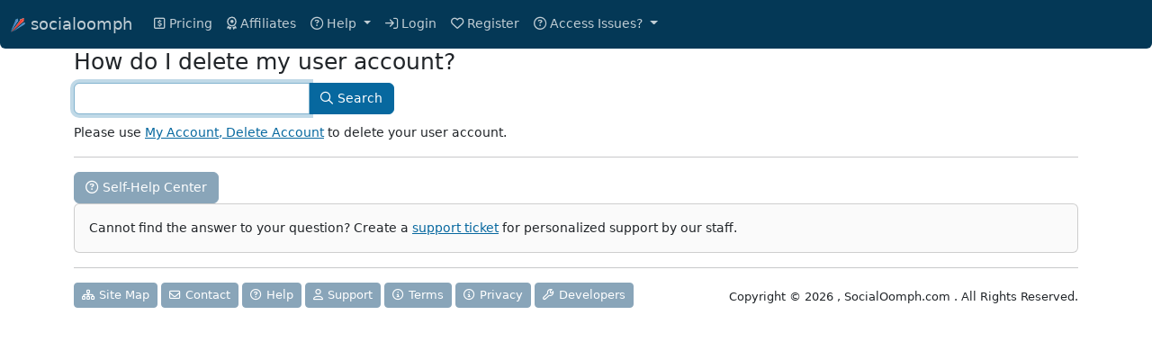

--- FILE ---
content_type: text/html; charset=UTF-8
request_url: https://www.socialoomph.com/help/view/help_user_delete/
body_size: 4585
content:
<!DOCTYPE html><html lang="en">
<head>
        <meta charset="UTF-8"/>

                    <link rel="stylesheet" href="/assets/styles/app-a9bf3e81d0df57931d8644ea4448773d.css">
            <link rel="stylesheet" href="/assets/vendor/fontawesome/css/all.min-2aa9a0354feda20a546dcdbd2a38c9f3.css">
        
                                    
<script type="importmap">
{
    "imports": {
        "app": "/assets/app-4d18c747be863d6ed9a6a832b01d129a.js",
        "/assets/bootstrap.js": "/assets/bootstrap-f9996cdb165b7e0a26200e0ff99464b8.js",
        "bootstrap": "/assets/vendor/bootstrap/bootstrap.index-f0935445d9c6022100863214b519a1f2.js",
        "@symfony/stimulus-bundle": "/assets/@symfony/stimulus-bundle/loader-870999a02e9fc147c034d522826ea70d.js",
        "stimulus-autocomplete": "/assets/vendor/stimulus-autocomplete/stimulus-autocomplete.index-baa89df50a18da91ae4f534d25eccd66.js",
        "@popperjs/core": "/assets/vendor/@popperjs/core/core.index-ceb5b6c0f9e1d3f6c78ef733facfdcda.js",
        "@hotwired/stimulus": "/assets/vendor/@hotwired/stimulus/stimulus.index-b5b1d00e42695b8959b4a1e94e3bc92a.js",
        "/assets/@symfony/stimulus-bundle/controllers.js": "/assets/@symfony/stimulus-bundle/controllers-64a610e5cf50b38bde64180c941e2be0.js",
        "/assets/@symfony/ux-chartjs/controller.js": "/assets/@symfony/ux-chartjs/controller-ca19c6fa17c0c7a61a47fa5cd49a8137.js",
        "/assets/controllers/modal_controller.js": "/assets/controllers/modal_controller-fd35eecd40a4700c5ae0b51344d4c13d.js",
        "/assets/controllers/post-form-tumblr_controller.js": "/assets/controllers/post-form-tumblr_controller-9c0cc9e382188f90252c710172aaa87e.js",
        "/assets/controllers/post-form-posttype-text-image-url-video_controller.js": "/assets/controllers/post-form-posttype-text-image-url-video_controller-bb7bf59103d77c79af78de10489d7f8a.js",
        "/assets/controllers/custom-file-upload_controller.js": "/assets/controllers/custom-file-upload_controller-6b4e6d3ae35c60f79459f6a09c23f8ef.js",
        "/assets/controllers/twitter-post-form-tweet-length_controller.js": "/assets/controllers/twitter-post-form-tweet-length_controller-fc0b8c2c780f8e8cb67e9777462c5eb3.js",
        "/assets/controllers/dynamic-select_controller.js": "/assets/controllers/dynamic-select_controller-863133c26769cadc682f99c354e716e1.js",
        "/assets/controllers/redirect_controller.js": "/assets/controllers/redirect_controller-d47f8077f02b3c45f113346d64036ada.js",
        "/assets/controllers/post-form-posttype-image-url_controller.js": "/assets/controllers/post-form-posttype-image-url_controller-cc959985d4ccb4b440431bd218fd64d1.js",
        "/assets/controllers/modal-form_controller.js": "/assets/controllers/modal-form_controller-f9a6c75ee5796e1ff26e1520aa54b9f2.js",
        "/assets/controllers/multi-select_controller.js": "/assets/controllers/multi-select_controller-40c00b0d0a5900e043b8b830cdf1bc26.js",
        "/assets/controllers/post-form-publishwhere_controller.js": "/assets/controllers/post-form-publishwhere_controller-4c0ff1b3e9a1abe190ba0cf8b19c71d4.js",
        "/assets/controllers/close-alert_controller.js": "/assets/controllers/close-alert_controller-e9e72a84c577b1ad2ede4691650598d3.js",
        "/assets/controllers/ajax-call_controller.js": "/assets/controllers/ajax-call_controller-ef7f816dc8c860c2473f26a0e8c0bba7.js",
        "/assets/controllers/help-collapse_controller.js": "/assets/controllers/help-collapse_controller-df2ced9ebdbe03c12d4894bf579b647f.js",
        "/assets/controllers/post-form-publishwhere-wordpress_controller.js": "/assets/controllers/post-form-publishwhere-wordpress_controller-99bc40a1c3e305b96c61307f87eccb6e.js",
        "/assets/controllers/form-isautodestruct_controller.js": "/assets/controllers/form-isautodestruct_controller-75b0d3a8c93d7dba5d3a9006e37c146c.js",
        "/assets/controllers/post-form-posttype-text-image_controller.js": "/assets/controllers/post-form-posttype-text-image_controller-59491772ca9eb4f8ad0fea0f3bae93c2.js",
        "/assets/controllers/post-form-publishwhen_controller.js": "/assets/controllers/post-form-publishwhen_controller-a08bd9964e2502ab2c9f0c32862e79d8.js",
        "/assets/controllers/post-form-posttype-text-url_controller.js": "/assets/controllers/post-form-posttype-text-url_controller-b10140b7a6adb84d4df32c02c37fe595.js",
        "/assets/controllers/post-form-posttype-text-image-video_controller.js": "/assets/controllers/post-form-posttype-text-image-video_controller-41f7deaaa099fd724b8692916cf089db.js",
        "/assets/controllers/post-bulk-upload-form-publishwhere_controller.js": "/assets/controllers/post-bulk-upload-form-publishwhere_controller-a60b75caf904720b7f64d592b14ce5d8.js",
        "/assets/controllers/post-form-posttype-text-image-gif-video_controller.js": "/assets/controllers/post-form-posttype-text-image-gif-video_controller-a2d37edf1846918b53b4a889db339528.js",
        "/assets/controllers/rss-feed-blogposttype_controller.js": "/assets/controllers/rss-feed-blogposttype_controller-80089d00a517416a3b1b7d57372e2d65.js",
        "/assets/controllers/form-isautorandomize_controller.js": "/assets/controllers/form-isautorandomize_controller-adb5b4992f4ad3a2b6441b9ee55f6491.js",
        "chart.js": "/assets/vendor/chart.js/chart.js.index-016dc48863f8bbb15743530eacfe6585.js",
        "chart.js/auto": "/assets/vendor/chart.js/auto-f8d4d65420070575e53375a8f7a71f0f.js",
        "jquery": "/assets/vendor/jquery/jquery.index-fb3b33d7311be80ac8aa5c367205beba.js",
        "bootstrap/dist/css/bootstrap.min.css": "data:application/javascript,document.head.appendChild%28Object.assign%28document.createElement%28%22link%22%29%2C%7Brel%3A%22stylesheet%22%2Chref%3A%22%2Fassets%2Fvendor%2Fbootstrap%2Fdist%2Fcss%2Fbootstrap.min-6f3e593392adf34505358c68326dee3d.css%22%7D%29%29",
        "stimulus-use": "/assets/vendor/stimulus-use/stimulus-use.index-bb9b701174fd72b11243753ba152a3f6.js",
        "@kurkle/color": "/assets/vendor/@kurkle/color/color.index-369952e941f8e6ccfffaacf473e7171b.js"
    }
}
</script><script async>
if (!HTMLScriptElement.supports || !HTMLScriptElement.supports('importmap')) (function () {
    const script = document.createElement('script');
    script.src = 'https://ga.jspm.io/npm:es-module-shims@1.10.0/dist/es-module-shims.js';
    script.setAttribute('async', 'async');
    script.setAttribute('crossorigin', 'anonymous');
    script.setAttribute('integrity', 'sha384-ie1x72Xck445i0j4SlNJ5W5iGeL3Dpa0zD48MZopgWsjNB/lt60SuG1iduZGNnJn');
    document.head.appendChild(script);
})();
</script>
<link rel="modulepreload" href="/assets/app-4d18c747be863d6ed9a6a832b01d129a.js">
<link rel="modulepreload" href="/assets/bootstrap-f9996cdb165b7e0a26200e0ff99464b8.js">
<link rel="modulepreload" href="/assets/vendor/bootstrap/bootstrap.index-f0935445d9c6022100863214b519a1f2.js">
<link rel="modulepreload" href="/assets/@symfony/stimulus-bundle/loader-870999a02e9fc147c034d522826ea70d.js">
<link rel="modulepreload" href="/assets/vendor/stimulus-autocomplete/stimulus-autocomplete.index-baa89df50a18da91ae4f534d25eccd66.js">
<link rel="modulepreload" href="/assets/vendor/@popperjs/core/core.index-ceb5b6c0f9e1d3f6c78ef733facfdcda.js">
<link rel="modulepreload" href="/assets/vendor/@hotwired/stimulus/stimulus.index-b5b1d00e42695b8959b4a1e94e3bc92a.js">
<link rel="modulepreload" href="/assets/@symfony/stimulus-bundle/controllers-64a610e5cf50b38bde64180c941e2be0.js">
<link rel="modulepreload" href="/assets/@symfony/ux-chartjs/controller-ca19c6fa17c0c7a61a47fa5cd49a8137.js">
<link rel="modulepreload" href="/assets/controllers/modal_controller-fd35eecd40a4700c5ae0b51344d4c13d.js">
<link rel="modulepreload" href="/assets/controllers/post-form-tumblr_controller-9c0cc9e382188f90252c710172aaa87e.js">
<link rel="modulepreload" href="/assets/controllers/post-form-posttype-text-image-url-video_controller-bb7bf59103d77c79af78de10489d7f8a.js">
<link rel="modulepreload" href="/assets/controllers/custom-file-upload_controller-6b4e6d3ae35c60f79459f6a09c23f8ef.js">
<link rel="modulepreload" href="/assets/controllers/twitter-post-form-tweet-length_controller-fc0b8c2c780f8e8cb67e9777462c5eb3.js">
<link rel="modulepreload" href="/assets/controllers/dynamic-select_controller-863133c26769cadc682f99c354e716e1.js">
<link rel="modulepreload" href="/assets/controllers/redirect_controller-d47f8077f02b3c45f113346d64036ada.js">
<link rel="modulepreload" href="/assets/controllers/post-form-posttype-image-url_controller-cc959985d4ccb4b440431bd218fd64d1.js">
<link rel="modulepreload" href="/assets/controllers/modal-form_controller-f9a6c75ee5796e1ff26e1520aa54b9f2.js">
<link rel="modulepreload" href="/assets/controllers/multi-select_controller-40c00b0d0a5900e043b8b830cdf1bc26.js">
<link rel="modulepreload" href="/assets/controllers/post-form-publishwhere_controller-4c0ff1b3e9a1abe190ba0cf8b19c71d4.js">
<link rel="modulepreload" href="/assets/controllers/close-alert_controller-e9e72a84c577b1ad2ede4691650598d3.js">
<link rel="modulepreload" href="/assets/controllers/ajax-call_controller-ef7f816dc8c860c2473f26a0e8c0bba7.js">
<link rel="modulepreload" href="/assets/controllers/help-collapse_controller-df2ced9ebdbe03c12d4894bf579b647f.js">
<link rel="modulepreload" href="/assets/controllers/post-form-publishwhere-wordpress_controller-99bc40a1c3e305b96c61307f87eccb6e.js">
<link rel="modulepreload" href="/assets/controllers/form-isautodestruct_controller-75b0d3a8c93d7dba5d3a9006e37c146c.js">
<link rel="modulepreload" href="/assets/controllers/post-form-posttype-text-image_controller-59491772ca9eb4f8ad0fea0f3bae93c2.js">
<link rel="modulepreload" href="/assets/controllers/post-form-publishwhen_controller-a08bd9964e2502ab2c9f0c32862e79d8.js">
<link rel="modulepreload" href="/assets/controllers/post-form-posttype-text-url_controller-b10140b7a6adb84d4df32c02c37fe595.js">
<link rel="modulepreload" href="/assets/controllers/post-form-posttype-text-image-video_controller-41f7deaaa099fd724b8692916cf089db.js">
<link rel="modulepreload" href="/assets/controllers/post-bulk-upload-form-publishwhere_controller-a60b75caf904720b7f64d592b14ce5d8.js">
<link rel="modulepreload" href="/assets/controllers/post-form-posttype-text-image-gif-video_controller-a2d37edf1846918b53b4a889db339528.js">
<link rel="modulepreload" href="/assets/controllers/rss-feed-blogposttype_controller-80089d00a517416a3b1b7d57372e2d65.js">
<link rel="modulepreload" href="/assets/controllers/form-isautorandomize_controller-adb5b4992f4ad3a2b6441b9ee55f6491.js">
<link rel="modulepreload" href="/assets/vendor/chart.js/chart.js.index-016dc48863f8bbb15743530eacfe6585.js">
<script type="module">import 'app';</script>
            
                    
        <meta name="viewport" content="width=device-width, initial-scale=1">
        <meta http-equiv="X-UA-Compatible" content="IE=edge"/>

        <title>How do I delete my user account? - SocialOomph</title><link rel="shortcut icon" href="/assets/images/favicon-5c5d17123d0954e77ae4d20fa911541e.ico"/><link rel="apple-touch-icon" sizes="180x180" href="/assets/images/apple-touch-icon-2d40081ffc127a5797adbe41e9738a42.png">
            <link rel="icon" type="image/png" sizes="32x32" href="/assets/images/favicon-32x32-17b1152c6053f73b2572291489545856.png">
            <link rel="icon" type="image/png" sizes="16x16" href="/assets/images/favicon-16x16-cc9128b7376a2719c97eeb8643e43bdf.png">
            <link rel="manifest" href="/assets/images/site-ad0a5f7532c247d6dcc113d13def017d.webmanifest">
            <link rel="mask-icon" href="/assets/images/safari-pinned-tab-5f2c9b5b2f9a324a74c9c65b6304213a.svg" color="#5bbad5">
            <meta name="msapplication-TileColor" content="#da532c">
            <meta name="theme-color" content="#ffffff">
    </head>
<body class="with-top-navbar">


                        <nav role="navigation" class="navbar navbar-expand-lg navbar-fixed-top navbar-dark bg-navbar rounded-bottom">
    <div class="container-fluid">        <a href="/" class="navbar-brand">
            <img src="/assets/images/logo_icon_16px-b24411c8d574f468c29f4f5705d7cebb.png" alt=""/>
            <span class="ml-1 site-name"><strong>socialoomph</strong></span>
        </a>
    <button class="navbar-toggler" type="button" data-bs-toggle="collapse"
                        data-bs-target="#navbarNav_267932372" aria-controls="navbarNav_267932372"
                        aria-expanded="false" aria-label="Toggle navigation">
                    <span class="navbar-toggler-icon"></span>
                </button><div class="collapse navbar-collapse" id="navbarNav_267932372">
                                        <ul class="navbar-nav">
                    
    
        
        
        
        
                
        <li class="rounded nav-item first">
                                                        
                        
    <a href="/pricing/" class=" nav-link nav-link-dropdown-dark">
                                    <span aria-hidden="true"
          class="fa-regular fa-usd-square" style="margin-right:0"></span>
                Pricing
    </a>
                    </li>
    
            
    
        
        
        
        
                
        <li class="rounded nav-item">
                                                        
                        
    <a href="/affiliates/program/" class=" nav-link nav-link-dropdown-dark">
                                    <span aria-hidden="true"
          class="fa-regular fa-award" style="margin-right:0"></span>
                Affiliates
    </a>
                    </li>
    
            
    
        
        
        
        
                
        <li class="rounded nav-item last dropdown">
                                <a href="#" class="nav-link dropdown-toggle" data-bs-toggle="dropdown">
                                    <span aria-hidden="true"
          class="fa-regular fa-question-circle" style="margin-right:0"></span>
                Help
        <b class="caret"></b>
    </a>
                                        <div class="dropdown-menu bg-navbar border-light">
                    
                                
                                    
                        
    <a href="/help/" class=" dropdown-item nav-link nav-link-dropdown-dark">
                                    <span aria-hidden="true"
          class="fa-regular fa-question-circle" style="margin-right:0"></span>
                Self-Help Center
    </a>

    

                        
                                
                                    
                        
    <a href="/help/view/help_getting_started/" class=" dropdown-item nav-link nav-link-dropdown-dark">
                                    <span aria-hidden="true"
          class="fa-regular fa-question-circle" style="margin-right:0"></span>
                Getting Started Help
    </a>

    

                        
                                
                                    
                        
    <a href="/support/" class=" dropdown-item nav-link nav-link-dropdown-dark">
                                    <span aria-hidden="true"
          class="fa-regular fa-user" style="margin-right:0"></span>
                Submit Support Request
    </a>

    

                        
                                
                                    
                        
    <a href="/sitemap/" class=" dropdown-item nav-link nav-link-dropdown-dark">
                                    <span aria-hidden="true"
          class="fa-regular fa-sitemap" style="margin-right:0"></span>
                Site Map
    </a>

    

                        
                                
                                    
                        
    <a href="/about/" class=" dropdown-item nav-link nav-link-dropdown-dark">
                                    <span aria-hidden="true"
          class="fa-regular fa-info-circle" style="margin-right:0"></span>
                About Us
    </a>

    

                        
                                
                                    
                        
    <a href="/contact/" class=" dropdown-item nav-link nav-link-dropdown-dark">
                                    <span aria-hidden="true"
          class="fa-regular fa-envelope" style="margin-right:0"></span>
                Contact Us
    </a>

    

                        </div>
    
                    </li>
    

    </ul>

                                                <ul class="navbar-nav">
                    
    
        
        
        
        
                
        <li class="rounded nav-item first">
                                                        
                        
    <a href="/login/" class=" nav-link nav-link-dropdown-dark">
                                    <span aria-hidden="true"
          class="fa-regular fa-sign-in" style="margin-right:0"></span>
                Login
    </a>
                    </li>
    
            
    
        
        
        
        
                
        <li class="rounded nav-item">
                                                        
                        
    <a href="/register/" class=" nav-link nav-link-dropdown-dark">
                                    <span aria-hidden="true"
          class="fa-regular fa-heart" style="margin-right:0"></span>
                Register
    </a>
                    </li>
    
            
    
        
        
        
        
                
        <li class="rounded nav-item last dropdown">
                                <a href="#" class="nav-link dropdown-toggle" data-bs-toggle="dropdown">
                                    <span aria-hidden="true"
          class="fa-regular fa-question-circle" style="margin-right:0"></span>
                Access Issues?
        <b class="caret"></b>
    </a>
                                        <div class="dropdown-menu dropdown-menu-end bg-navbar border-light">
                    
                                
                                    
                        
    <a href="/auth/passwordrequest/" class=" dropdown-item nav-link nav-link-dropdown-dark">
                                    <span aria-hidden="true"
          class="fa-regular fa-sync" style="margin-right:0"></span>
                Reset Password
    </a>

    

                        
                                
                                    
                        
    <a href="/register/resend/" class=" dropdown-item nav-link nav-link-dropdown-dark">
                                    <span aria-hidden="true"
          class="fa-regular fa-envelope" style="margin-right:0"></span>
                Resend Activation Email
    </a>

    

                        </div>
    
                    </li>
    

    </ul>

                                    </div></div>
</nav>
            
            <div class="container">
            <div class="row">
                <div class="col-12">
                    <noscript>
                            <div class="alert alert-danger"
         role="alert"><span aria-hidden="true"
          class="fa-regular fa-exclamation-triangle" style="margin-right:5px"></span>Please enable JavaScript for the correct functioning of the menus and data entry forms.</div>

                    </noscript>
                                                                                                                    
                    
                    <h3>How do I delete my user account?</h3>                                            
                                                                
                                                                            <div style="margin-bottom: 10px;">
    <form name="help_search_form" method="post" action="/help/search/">
    
    <div class="row">
        <div class="col-sm-4">
                            <div class="input-group">
            <input type="text" id="help_search_form_searchText" name="help_search_form[searchText]" autofocus="autofocus" class="form-control" />
                                    <button type="submit"
            class="btn btn-primary"><span aria-hidden="true"
          class="fa-regular fa-search" style="margin-right:5px"></span>Search</button>

        </div>
    
        </div>
    </div>
                    <input type="hidden" id="help_search_form__token" name="help_search_form[_token]" data-controller="csrf-protection" value="csrf-token" />
    </form>
</div>
    <p>Please use <a href="/settings/delete/">My Account, Delete Account</a> to delete your user account.</p>
    <hr/>
    <a href="/help/"
       class="btn btn-secondary"
       role="button"><span aria-hidden="true"
          class="fa-regular fa-question-circle" style="margin-right:5px"></span>Self-Help Center</a>
    <div class="card bg-light">
    <div class="card-body">
        Cannot find the answer to your question?
        Create a <a href="/support/">support ticket</a> for personalized support by our staff.
    </div>
</div>
                                                                                    <hr>
                    <div class="footer mb-4">
                                                    <div class="row align-items-center">
                                <div class="col small">
                                                                                                    <a href="/sitemap/"
       class="btn btn-secondary btn-sm mb-1"
       role="button"><span aria-hidden="true"
          class="fa-regular fa-sitemap" style="margin-right:5px"></span>Site Map</a>

                                                                <a href="/contact/"
       class="btn btn-secondary btn-sm mb-1"
       role="button"><span aria-hidden="true"
          class="fa-regular fa-envelope" style="margin-right:5px"></span>Contact</a>

                                                                <a href="/help/"
       class="btn btn-secondary btn-sm mb-1"
       role="button"><span aria-hidden="true"
          class="fa-regular fa-question-circle" style="margin-right:5px"></span>Help</a>

                                                                <a href="/support/"
       class="btn btn-secondary btn-sm mb-1"
       role="button"><span aria-hidden="true"
          class="fa-regular fa-user" style="margin-right:5px"></span>Support</a>

                                                                <a href="/terms/"
       class="btn btn-secondary btn-sm mb-1"
       role="button"><span aria-hidden="true"
          class="fa-regular fa-info-circle" style="margin-right:5px"></span>Terms</a>

                                                                <a href="/privacy/"
       class="btn btn-secondary btn-sm mb-1"
       role="button"><span aria-hidden="true"
          class="fa-regular fa-info-circle" style="margin-right:5px"></span>Privacy</a>

                                                                                                            <a href="/developers/api/"
       class="btn btn-secondary btn-sm mb-1"
       role="button"><span aria-hidden="true"
          class="fa-regular fa-wrench" style="margin-right:5px"></span>Developers</a>

                                                                    </div>
                                <div class="col-5 small text-end">
                                    Copyright &copy; 2026
                                    , SocialOomph.com
                                    . All Rights Reserved.
                                </div>
                            </div>
                                            </div>
                </div>
            </div>
        </div><!-- /container -->
    
    
                                                        </body>
</html>


--- FILE ---
content_type: text/javascript; charset=utf-8
request_url: https://www.socialoomph.com/assets/controllers/form-isautodestruct_controller-75b0d3a8c93d7dba5d3a9006e37c146c.js
body_size: 281
content:
import {Controller} from '@hotwired/stimulus';
import $ from 'jquery';

export default class extends Controller {
    connect() {
        this.checkIsAutoDestruct();
    }

    checkIsAutoDestruct() {
        if ( $( this.element ).prop( 'checked' ) ) {
            $( '#auto_destruct_config' ).show();
        } else {
            $( '#auto_destruct_config' ).hide();
        }
    }
}

--- FILE ---
content_type: text/javascript; charset=utf-8
request_url: https://www.socialoomph.com/assets/controllers/ajax-call_controller-ef7f816dc8c860c2473f26a0e8c0bba7.js
body_size: 151
content:
import {Controller} from '@hotwired/stimulus';
import $ from 'jquery';

export default class extends Controller {
    makeCall(event) {
        event.preventDefault();
        $.ajax({
            url: $(event.currentTarget).data('url')
        });
    }
}

--- FILE ---
content_type: text/javascript; charset=utf-8
request_url: https://www.socialoomph.com/assets/controllers/form-isautorandomize_controller-adb5b4992f4ad3a2b6441b9ee55f6491.js
body_size: 285
content:
import {Controller} from '@hotwired/stimulus';
import $ from 'jquery';

export default class extends Controller {
    connect() {
        this.checkIsAutoRandomize();
    }

    checkIsAutoRandomize() {
        if ( $( this.element ).prop( 'checked' ) ) {
            $( '#auto_randomize_config' ).show();
        } else {
            $( '#auto_randomize_config' ).hide();
        }
    }
}

--- FILE ---
content_type: text/javascript; charset=utf-8
request_url: https://www.socialoomph.com/assets/controllers/close-alert_controller-e9e72a84c577b1ad2ede4691650598d3.js
body_size: 241
content:
import {Controller} from '@hotwired/stimulus';
import $ from 'jquery';

export default class extends Controller {
    connect() {
        this.element.addEventListener('closed.bs.alert', event => {
            event.preventDefault();
            $.ajax({
                url: $(event.currentTarget).data('url')
            });
        });
    }
}

--- FILE ---
content_type: text/javascript; charset=utf-8
request_url: https://www.socialoomph.com/assets/controllers/post-bulk-upload-form-publishwhere_controller-a60b75caf904720b7f64d592b14ce5d8.js
body_size: 169
content:
import {Controller} from '@hotwired/stimulus';
import $ from 'jquery';

export default class extends Controller {
    connect() {
        this.checkPublishWhere();
    }

    checkPublishWhere() {
        const $publishWhere = $( this.element );
        if ( $publishWhere.val() === 'social_profiles' ) {
            $( '#publish_where_queues' ).hide();
            $( '#publish_where_social_profiles' ).show();
            $( '#publish_when_config' ).show();
        } else if ( $publishWhere.val() === 'queues' ) {
            $( '#publish_where_social_profiles' ).hide();
            $( '#publish_when_config' ).hide();
            $( '#publish_where_queues' ).show();
        }
    }
}

--- FILE ---
content_type: text/javascript; charset=utf-8
request_url: https://www.socialoomph.com/assets/controllers/post-form-posttype-text-image-url-video_controller-bb7bf59103d77c79af78de10489d7f8a.js
body_size: 185
content:
import {Controller} from '@hotwired/stimulus';
import $ from 'jquery';

export default class extends Controller {
    connect() {
        this.checkPostType();
    }

    checkPostType() {
        const $postType = $( this.element );
        if ( $postType.val() === 'post_text' ) {
            $( '#post_type_text' ).show();
            $( '#post_type_image' ).hide();
            $( '#post_type_url' ).hide();
            $( '#post_type_video' ).hide();
        } else if ( $postType.val() === 'post_image' ) {
            $( '#post_type_text' ).show();
            $( '#post_type_image' ).show();
            $( '#post_type_url' ).hide();
            $( '#post_type_video' ).hide();
        } else if ( $postType.val() === 'post_url' ) {
            $( '#post_type_text' ).hide();
            $( '#post_type_image' ).hide();
            $( '#post_type_url' ).show();
            $( '#post_type_video' ).hide();
        } else if ( $postType.val() === 'post_video' ) {
            $( '#post_type_text' ).show();
            $( '#post_type_image' ).hide();
            $( '#post_type_url' ).hide();
            $( '#post_type_video' ).show();
        }
    }
}

--- FILE ---
content_type: text/javascript; charset=utf-8
request_url: https://www.socialoomph.com/assets/controllers/post-form-posttype-text-url_controller-b10140b7a6adb84d4df32c02c37fe595.js
body_size: 142
content:
import {Controller} from '@hotwired/stimulus';
import $ from 'jquery';

export default class extends Controller {
    connect() {
        this.checkPostType();
    }

    checkPostType() {
        const $postType = $( this.element );
        if ( $postType.val() === 'post_text' ) {
            $( '#post_type_text' ).show();
            $( '#post_type_url' ).hide();
        } else if ( $postType.val() === 'post_url' ) {
            $( '#post_type_text' ).hide();
            $( '#post_type_url' ).show();
        }
    }
}

--- FILE ---
content_type: text/javascript; charset=utf-8
request_url: https://www.socialoomph.com/assets/controllers/multi-select_controller-40c00b0d0a5900e043b8b830cdf1bc26.js
body_size: 148
content:
import {Controller} from '@hotwired/stimulus';
import $ from 'jquery';

export default class extends Controller {
    connect() {
        if ( this.element.options.length === 1 ) {
            this.element.options[ 0 ].selected = true;
        }
    }
}

--- FILE ---
content_type: text/javascript; charset=utf-8
request_url: https://www.socialoomph.com/assets/controllers/form-isautodestruct_controller-75b0d3a8c93d7dba5d3a9006e37c146c.js
body_size: 281
content:
import {Controller} from '@hotwired/stimulus';
import $ from 'jquery';

export default class extends Controller {
    connect() {
        this.checkIsAutoDestruct();
    }

    checkIsAutoDestruct() {
        if ( $( this.element ).prop( 'checked' ) ) {
            $( '#auto_destruct_config' ).show();
        } else {
            $( '#auto_destruct_config' ).hide();
        }
    }
}

--- FILE ---
content_type: text/javascript; charset=utf-8
request_url: https://www.socialoomph.com/assets/controllers/twitter-post-form-tweet-length_controller-fc0b8c2c780f8e8cb67e9777462c5eb3.js
body_size: 253
content:
import {Controller} from '@hotwired/stimulus';
import $ from 'jquery';

export default class extends Controller {

    checkTweetLength() {
        const $postText = $( '#post_twitter_form_postText' );
        const $postType = $( '#post_twitter_form_postType' );
        let data = {};
        data[ 'post_twitter_form[isAjaxForm]' ] = 1;
        data[ $postText.attr( 'name' ) ] = $postText.val();
        data[ $postType.attr( 'name' ) ] = $postType.val();
        $.ajax( {
            url: $( this.element ).data( 'url' ),
            type: 'POST',
            data: data,
            success: function ( html ) {
                $( '#tweet_length_data' ).html( $( html ).html() );
            }
        } );
    }
}

--- FILE ---
content_type: text/javascript; charset=utf-8
request_url: https://www.socialoomph.com/assets/controllers/redirect_controller-d47f8077f02b3c45f113346d64036ada.js
body_size: 247
content:
import {Controller} from '@hotwired/stimulus';
import $ from 'jquery';

export default class extends Controller {
    static values = {
        url: String
    };

    async doRedirect(event) {
        event.preventDefault();
        const url = await $.ajax(this.urlValue);
        if (url) {
            window.location.href = url;
        }
    }
}

--- FILE ---
content_type: text/javascript; charset=utf-8
request_url: https://www.socialoomph.com/assets/controllers/post-form-posttype-text-image-gif-video_controller-a2d37edf1846918b53b4a889db339528.js
body_size: 180
content:
import {Controller} from '@hotwired/stimulus';
import $ from 'jquery';

export default class extends Controller {
    connect() {
        this.checkPostType();
    }

    checkPostType() {
        const $postType = $( this.element );
        if ( $postType.val() === 'post_text' ) {
            $( '#post_type_image' ).hide();
            $( '#post_type_animated_gif' ).hide();
            $( '#post_type_video' ).hide();
        } else if ( $postType.val() === 'post_image' ) {
            $( '#post_type_image' ).show();
            $( '#post_type_animated_gif' ).hide();
            $( '#post_type_video' ).hide();
        } else if ( $postType.val() === 'post_gif' ) {
            $( '#post_type_image' ).hide();
            $( '#post_type_animated_gif' ).show();
            $( '#post_type_video' ).hide();
        } else if ( $postType.val() === 'post_video' ) {
            $( '#post_type_image' ).hide();
            $( '#post_type_animated_gif' ).hide();
            $( '#post_type_video' ).show();
        }
    }
}

--- FILE ---
content_type: text/javascript; charset=utf-8
request_url: https://www.socialoomph.com/assets/controllers/help-collapse_controller-df2ced9ebdbe03c12d4894bf579b647f.js
body_size: 221
content:
import {Controller} from '@hotwired/stimulus';
import $ from 'jquery';

export default class extends Controller {
    connect() {
        this.element.addEventListener('shown.bs.collapse', event => {
            const $currentTarget = $(event.currentTarget);
            const url = $currentTarget.data('url');
            if (url) {
                $.ajax({
                    url: url,
                    type: 'POST',
                    data: "entry=" + $currentTarget.data('helpId') + "&action=show",
                    dataType: "html"
                })
            }
        });
        this.element.addEventListener('hidden.bs.collapse', event => {
            const $currentTarget = $(event.currentTarget);
            const url = $currentTarget.data('url');
            if (url) {
                $.ajax({
                    url: url,
                    type: 'POST',
                    data: "entry=" + $currentTarget.data('helpId') + "&action=hide",
                    dataType: "html"
                })
            }
        });
    }
}

--- FILE ---
content_type: text/javascript; charset=utf-8
request_url: https://www.socialoomph.com/assets/controllers/rss-feed-blogposttype_controller-80089d00a517416a3b1b7d57372e2d65.js
body_size: 150
content:
import {Controller} from '@hotwired/stimulus';
import $ from 'jquery';

export default class extends Controller {
    connect() {
        this.checkPostType();
    }

    checkPostType() {
        const $postType = $( this.element );
        if ( $postType.val() === 'each' ) {
            $( '#blog_platform_digest' ).hide();
            $( '#blog_platform_each' ).show();
        } else if ( $postType.val() === 'digest' ) {
            $( '#blog_platform_each' ).hide();
            $( '#blog_platform_digest' ).show();
        }
    }
}

--- FILE ---
content_type: text/javascript; charset=utf-8
request_url: https://www.socialoomph.com/assets/controllers/post-form-posttype-image-url_controller-cc959985d4ccb4b440431bd218fd64d1.js
body_size: 143
content:
import {Controller} from '@hotwired/stimulus';
import $ from 'jquery';

export default class extends Controller {
    connect() {
        this.checkPostType();
    }

    checkPostType() {
        const $postType = $( this.element );
        if ( $postType.val() === 'post_image' ) {
            $( '#post_type_image' ).show();
            $( '#post_type_url' ).hide();
        } else if ( $postType.val() === 'post_url' ) {
            $( '#post_type_image' ).hide();
            $( '#post_type_url' ).show();
        }
    }
}

--- FILE ---
content_type: text/javascript; charset=utf-8
request_url: https://www.socialoomph.com/assets/controllers/rss-feed-blogposttype_controller-80089d00a517416a3b1b7d57372e2d65.js
body_size: 150
content:
import {Controller} from '@hotwired/stimulus';
import $ from 'jquery';

export default class extends Controller {
    connect() {
        this.checkPostType();
    }

    checkPostType() {
        const $postType = $( this.element );
        if ( $postType.val() === 'each' ) {
            $( '#blog_platform_digest' ).hide();
            $( '#blog_platform_each' ).show();
        } else if ( $postType.val() === 'digest' ) {
            $( '#blog_platform_each' ).hide();
            $( '#blog_platform_digest' ).show();
        }
    }
}

--- FILE ---
content_type: text/javascript; charset=utf-8
request_url: https://www.socialoomph.com/assets/@symfony/ux-chartjs/controller-ca19c6fa17c0c7a61a47fa5cd49a8137.js
body_size: 659
content:
import { Controller } from '@hotwired/stimulus';
import { registerables, Chart } from 'chart.js';

if (registerables) {
    Chart.register(...registerables);
}
let isChartInitialized = false;
class default_1 extends Controller {
    constructor() {
        super(...arguments);
        this.chart = null;
    }
    connect() {
        if (!isChartInitialized) {
            isChartInitialized = true;
            this.dispatchEvent('init', {
                Chart,
            });
        }
        if (!(this.element instanceof HTMLCanvasElement)) {
            throw new Error('Invalid element');
        }
        const payload = this.viewValue;
        if (Array.isArray(payload.options) && 0 === payload.options.length) {
            payload.options = {};
        }
        this.dispatchEvent('pre-connect', {
            options: payload.options,
            config: payload,
        });
        const canvasContext = this.element.getContext('2d');
        if (!canvasContext) {
            throw new Error('Could not getContext() from Element');
        }
        this.chart = new Chart(canvasContext, payload);
        this.dispatchEvent('connect', { chart: this.chart });
    }
    viewValueChanged() {
        if (this.chart) {
            const viewValue = { data: this.viewValue.data, options: this.viewValue.options };
            if (Array.isArray(viewValue.options) && 0 === viewValue.options.length) {
                viewValue.options = {};
            }
            this.dispatchEvent('view-value-change', viewValue);
            this.chart.data = viewValue.data;
            this.chart.options = viewValue.options;
            this.chart.update();
            const parentElement = this.element.parentElement;
            if (parentElement && this.chart.options.responsive) {
                const originalWidth = parentElement.style.width;
                parentElement.style.width = `${parentElement.offsetWidth + 1}px`;
                setTimeout(() => {
                    parentElement.style.width = originalWidth;
                }, 0);
            }
        }
    }
    dispatchEvent(name, payload) {
        this.dispatch(name, { detail: payload, prefix: 'chartjs' });
    }
}
default_1.values = {
    view: Object,
};

export { default_1 as default };


--- FILE ---
content_type: text/javascript; charset=utf-8
request_url: https://www.socialoomph.com/assets/@symfony/stimulus-bundle/controllers-64a610e5cf50b38bde64180c941e2be0.js
body_size: 522
content:
import controller_0 from "../ux-chartjs/controller.js";
import controller_1 from "../../controllers/modal_controller.js";
import controller_2 from "../../controllers/post-form-tumblr_controller.js";
import controller_3 from "../../controllers/post-form-posttype-text-image-url-video_controller.js";
import controller_4 from "../../controllers/custom-file-upload_controller.js";
import controller_5 from "../../controllers/twitter-post-form-tweet-length_controller.js";
import controller_6 from "../../controllers/dynamic-select_controller.js";
import controller_7 from "../../controllers/redirect_controller.js";
import controller_8 from "../../controllers/post-form-posttype-image-url_controller.js";
import controller_9 from "../../controllers/modal-form_controller.js";
import controller_10 from "../../controllers/multi-select_controller.js";
import controller_11 from "../../controllers/post-form-publishwhere_controller.js";
import controller_12 from "../../controllers/close-alert_controller.js";
import controller_13 from "../../controllers/ajax-call_controller.js";
import controller_14 from "../../controllers/help-collapse_controller.js";
import controller_15 from "../../controllers/post-form-publishwhere-wordpress_controller.js";
import controller_16 from "../../controllers/form-isautodestruct_controller.js";
import controller_17 from "../../controllers/post-form-posttype-text-image_controller.js";
import controller_18 from "../../controllers/post-form-publishwhen_controller.js";
import controller_19 from "../../controllers/post-form-posttype-text-url_controller.js";
import controller_20 from "../../controllers/post-form-posttype-text-image-video_controller.js";
import controller_21 from "../../controllers/post-bulk-upload-form-publishwhere_controller.js";
import controller_22 from "../../controllers/post-form-posttype-text-image-gif-video_controller.js";
import controller_23 from "../../controllers/rss-feed-blogposttype_controller.js";
import controller_24 from "../../controllers/form-isautorandomize_controller.js";
export const eagerControllers = {"symfony--ux-chartjs--chart": controller_0, "modal": controller_1, "post-form-tumblr": controller_2, "post-form-posttype-text-image-url-video": controller_3, "custom-file-upload": controller_4, "twitter-post-form-tweet-length": controller_5, "dynamic-select": controller_6, "redirect": controller_7, "post-form-posttype-image-url": controller_8, "modal-form": controller_9, "multi-select": controller_10, "post-form-publishwhere": controller_11, "close-alert": controller_12, "ajax-call": controller_13, "help-collapse": controller_14, "post-form-publishwhere-wordpress": controller_15, "form-isautodestruct": controller_16, "post-form-posttype-text-image": controller_17, "post-form-publishwhen": controller_18, "post-form-posttype-text-url": controller_19, "post-form-posttype-text-image-video": controller_20, "post-bulk-upload-form-publishwhere": controller_21, "post-form-posttype-text-image-gif-video": controller_22, "rss-feed-blogposttype": controller_23, "form-isautorandomize": controller_24};
export const lazyControllers = {};
export const isApplicationDebug = true;

--- FILE ---
content_type: text/javascript; charset=utf-8
request_url: https://www.socialoomph.com/assets/bootstrap-f9996cdb165b7e0a26200e0ff99464b8.js
body_size: 87
content:
import { startStimulusApp } from '@symfony/stimulus-bundle';

const app = startStimulusApp();

import { Autocomplete } from 'stimulus-autocomplete'

app.register('autocomplete', Autocomplete);

--- FILE ---
content_type: text/javascript; charset=utf-8
request_url: https://www.socialoomph.com/assets/controllers/modal_controller-fd35eecd40a4700c5ae0b51344d4c13d.js
body_size: 205
content:
import {Controller} from '@hotwired/stimulus';
import $ from 'jquery';
import {Modal} from 'bootstrap';

export default class extends Controller {
    open(event) {
        event.preventDefault();
        const $modalBoxClass = $(this.element).data('modal');
        const $modalBox = $($modalBoxClass);

        $.ajax({
            dataType: 'html',
            url: $(this.element).data('url'),
            success: function (data) {
                $($modalBox).find('.modal-body').html(data);
                Modal.getOrCreateInstance($modalBox).show();
            }
        });
    }
}


--- FILE ---
content_type: text/javascript; charset=utf-8
request_url: https://www.socialoomph.com/assets/controllers/post-form-publishwhen_controller-a08bd9964e2502ab2c9f0c32862e79d8.js
body_size: 360
content:
import {Controller} from '@hotwired/stimulus';
import $ from 'jquery';

export default class extends Controller {
    connect() {
        this.checkPublishWhen();
    }

    checkPublishWhen() {
        const $publishWhen = $( this.element );
        if ( $publishWhen.val() === 'publish_date' ) {
            $( '#publish_at_date' ).show();
        } else if ( $publishWhen.val() === 'publish_now' ) {
            $( '#publish_at_date' ).hide();
        }
    }
}

--- FILE ---
content_type: text/javascript; charset=utf-8
request_url: https://www.socialoomph.com/assets/controllers/modal-form_controller-f9a6c75ee5796e1ff26e1520aa54b9f2.js
body_size: 357
content:
import {Controller} from '@hotwired/stimulus';
import $ from 'jquery';
import {Modal} from 'bootstrap';

export default class extends Controller {
    static targets = ['modal', 'modalBody'];
    static values = {
        formUrl: String,
    };
    $modalTarget = null;

    connect() {
    }

    async openModal(event) {
        event.preventDefault();
        this.$modalTarget = $(this.modalTarget);
        this.modalBodyTarget.innerHTML = 'Loading...';
        Modal.getOrCreateInstance(this.$modalTarget).show();
        this.modalBodyTarget.innerHTML = await $.ajax(this.formUrlValue);
    }

    async submitForm(event) {
        event.preventDefault();
        const $form = $(this.modalBodyTarget).find('form');
        try {
            await $.ajax({
                url: this.formUrlValue,
                method: $form.prop('method'),
                data: $form.serialize(),
            });
            Modal.getOrCreateInstance(this.$modalTarget).hide();
            this.dispatch('success');
        } catch (e) {
            this.modalBodyTarget.innerHTML = e.responseText;
        }
    }
}

--- FILE ---
content_type: text/javascript; charset=utf-8
request_url: https://www.socialoomph.com/assets/controllers/post-form-posttype-image-url_controller-cc959985d4ccb4b440431bd218fd64d1.js
body_size: 143
content:
import {Controller} from '@hotwired/stimulus';
import $ from 'jquery';

export default class extends Controller {
    connect() {
        this.checkPostType();
    }

    checkPostType() {
        const $postType = $( this.element );
        if ( $postType.val() === 'post_image' ) {
            $( '#post_type_image' ).show();
            $( '#post_type_url' ).hide();
        } else if ( $postType.val() === 'post_url' ) {
            $( '#post_type_image' ).hide();
            $( '#post_type_url' ).show();
        }
    }
}

--- FILE ---
content_type: text/javascript; charset=utf-8
request_url: https://www.socialoomph.com/assets/controllers/modal_controller-fd35eecd40a4700c5ae0b51344d4c13d.js
body_size: 205
content:
import {Controller} from '@hotwired/stimulus';
import $ from 'jquery';
import {Modal} from 'bootstrap';

export default class extends Controller {
    open(event) {
        event.preventDefault();
        const $modalBoxClass = $(this.element).data('modal');
        const $modalBox = $($modalBoxClass);

        $.ajax({
            dataType: 'html',
            url: $(this.element).data('url'),
            success: function (data) {
                $($modalBox).find('.modal-body').html(data);
                Modal.getOrCreateInstance($modalBox).show();
            }
        });
    }
}


--- FILE ---
content_type: text/javascript; charset=utf-8
request_url: https://www.socialoomph.com/assets/controllers/form-isautorandomize_controller-adb5b4992f4ad3a2b6441b9ee55f6491.js
body_size: 285
content:
import {Controller} from '@hotwired/stimulus';
import $ from 'jquery';

export default class extends Controller {
    connect() {
        this.checkIsAutoRandomize();
    }

    checkIsAutoRandomize() {
        if ( $( this.element ).prop( 'checked' ) ) {
            $( '#auto_randomize_config' ).show();
        } else {
            $( '#auto_randomize_config' ).hide();
        }
    }
}

--- FILE ---
content_type: text/javascript; charset=utf-8
request_url: https://www.socialoomph.com/assets/@symfony/stimulus-bundle/controllers-64a610e5cf50b38bde64180c941e2be0.js
body_size: 522
content:
import controller_0 from "../ux-chartjs/controller.js";
import controller_1 from "../../controllers/modal_controller.js";
import controller_2 from "../../controllers/post-form-tumblr_controller.js";
import controller_3 from "../../controllers/post-form-posttype-text-image-url-video_controller.js";
import controller_4 from "../../controllers/custom-file-upload_controller.js";
import controller_5 from "../../controllers/twitter-post-form-tweet-length_controller.js";
import controller_6 from "../../controllers/dynamic-select_controller.js";
import controller_7 from "../../controllers/redirect_controller.js";
import controller_8 from "../../controllers/post-form-posttype-image-url_controller.js";
import controller_9 from "../../controllers/modal-form_controller.js";
import controller_10 from "../../controllers/multi-select_controller.js";
import controller_11 from "../../controllers/post-form-publishwhere_controller.js";
import controller_12 from "../../controllers/close-alert_controller.js";
import controller_13 from "../../controllers/ajax-call_controller.js";
import controller_14 from "../../controllers/help-collapse_controller.js";
import controller_15 from "../../controllers/post-form-publishwhere-wordpress_controller.js";
import controller_16 from "../../controllers/form-isautodestruct_controller.js";
import controller_17 from "../../controllers/post-form-posttype-text-image_controller.js";
import controller_18 from "../../controllers/post-form-publishwhen_controller.js";
import controller_19 from "../../controllers/post-form-posttype-text-url_controller.js";
import controller_20 from "../../controllers/post-form-posttype-text-image-video_controller.js";
import controller_21 from "../../controllers/post-bulk-upload-form-publishwhere_controller.js";
import controller_22 from "../../controllers/post-form-posttype-text-image-gif-video_controller.js";
import controller_23 from "../../controllers/rss-feed-blogposttype_controller.js";
import controller_24 from "../../controllers/form-isautorandomize_controller.js";
export const eagerControllers = {"symfony--ux-chartjs--chart": controller_0, "modal": controller_1, "post-form-tumblr": controller_2, "post-form-posttype-text-image-url-video": controller_3, "custom-file-upload": controller_4, "twitter-post-form-tweet-length": controller_5, "dynamic-select": controller_6, "redirect": controller_7, "post-form-posttype-image-url": controller_8, "modal-form": controller_9, "multi-select": controller_10, "post-form-publishwhere": controller_11, "close-alert": controller_12, "ajax-call": controller_13, "help-collapse": controller_14, "post-form-publishwhere-wordpress": controller_15, "form-isautodestruct": controller_16, "post-form-posttype-text-image": controller_17, "post-form-publishwhen": controller_18, "post-form-posttype-text-url": controller_19, "post-form-posttype-text-image-video": controller_20, "post-bulk-upload-form-publishwhere": controller_21, "post-form-posttype-text-image-gif-video": controller_22, "rss-feed-blogposttype": controller_23, "form-isautorandomize": controller_24};
export const lazyControllers = {};
export const isApplicationDebug = true;

--- FILE ---
content_type: text/javascript; charset=utf-8
request_url: https://www.socialoomph.com/assets/controllers/ajax-call_controller-ef7f816dc8c860c2473f26a0e8c0bba7.js
body_size: 151
content:
import {Controller} from '@hotwired/stimulus';
import $ from 'jquery';

export default class extends Controller {
    makeCall(event) {
        event.preventDefault();
        $.ajax({
            url: $(event.currentTarget).data('url')
        });
    }
}

--- FILE ---
content_type: text/javascript; charset=utf-8
request_url: https://www.socialoomph.com/assets/app-4d18c747be863d6ed9a6a832b01d129a.js
body_size: 261
content:
import './bootstrap.js';
import $ from 'jquery';
import * as bootstrap from 'bootstrap'

export default $(document).ready(function () {
    if (top.location !== self.location) {
        top.location.replace(self.location);
    }

    Array.from(document.querySelectorAll('[data-bs-toggle="tooltip"]')).forEach(tooltipNode => new bootstrap.Tooltip(tooltipNode));
});


--- FILE ---
content_type: text/javascript; charset=utf-8
request_url: https://www.socialoomph.com/assets/controllers/post-form-posttype-text-image-gif-video_controller-a2d37edf1846918b53b4a889db339528.js
body_size: 180
content:
import {Controller} from '@hotwired/stimulus';
import $ from 'jquery';

export default class extends Controller {
    connect() {
        this.checkPostType();
    }

    checkPostType() {
        const $postType = $( this.element );
        if ( $postType.val() === 'post_text' ) {
            $( '#post_type_image' ).hide();
            $( '#post_type_animated_gif' ).hide();
            $( '#post_type_video' ).hide();
        } else if ( $postType.val() === 'post_image' ) {
            $( '#post_type_image' ).show();
            $( '#post_type_animated_gif' ).hide();
            $( '#post_type_video' ).hide();
        } else if ( $postType.val() === 'post_gif' ) {
            $( '#post_type_image' ).hide();
            $( '#post_type_animated_gif' ).show();
            $( '#post_type_video' ).hide();
        } else if ( $postType.val() === 'post_video' ) {
            $( '#post_type_image' ).hide();
            $( '#post_type_animated_gif' ).hide();
            $( '#post_type_video' ).show();
        }
    }
}

--- FILE ---
content_type: text/javascript; charset=utf-8
request_url: https://www.socialoomph.com/assets/controllers/close-alert_controller-e9e72a84c577b1ad2ede4691650598d3.js
body_size: 241
content:
import {Controller} from '@hotwired/stimulus';
import $ from 'jquery';

export default class extends Controller {
    connect() {
        this.element.addEventListener('closed.bs.alert', event => {
            event.preventDefault();
            $.ajax({
                url: $(event.currentTarget).data('url')
            });
        });
    }
}

--- FILE ---
content_type: text/javascript; charset=utf-8
request_url: https://www.socialoomph.com/assets/controllers/dynamic-select_controller-863133c26769cadc682f99c354e716e1.js
body_size: 519
content:
import { Controller } from '@hotwired/stimulus';
import $ from 'jquery';

export default class extends Controller {
    // Attach controller to change event of single and multi select field
    // Attach controller to click and keydown events of radio select field
    submitForm(event){
        let formData = {};
        let $submitField = $( event.currentTarget );
        if ( $submitField ) {
            let dataName = $submitField.attr( 'name' );
            let dataValue = '';
            if ( $submitField.type === 'radio' ) {
                dataValue = $submitField.checked().val();
            } else {
                dataValue = $submitField.val();
            }
            formData[ dataName ] = dataValue;
        }
        const submitAlso = $( event.currentTarget ).data( 'submit' );
        if ( submitAlso ) {
            let i = 0;
            for ( i = 0; i < submitAlso.length; i++ ) {
                let $submitFieldAlso = $( submitAlso[ i ] );
                if ( $submitFieldAlso ) {
                    let dataNameAlso = $submitFieldAlso.attr( 'name' );
                    let dataValueAlso = '';
                    if ( $submitFieldAlso.type === 'radio' ) {
                        dataValueAlso = $submitFieldAlso.checked().val();
                    } else {
                        dataValueAlso = $submitFieldAlso.val();
                    }
                    formData[ dataNameAlso ] = dataValueAlso;
                }
            }
        }
        const replaceFields = $( event.currentTarget ).data( 'replace' );
        const $form = $( event.currentTarget ).closest( 'form' );
        $.ajax( {
            url: $form.attr( 'action' ),
            type: $form.attr( 'method' ),
            data: formData,
            success: function ( html ) {
                let j = 0;
                for ( j = 0; j < replaceFields.length; j++ ) {
                    let $replaceField = $( replaceFields[ j ] );
                    $replaceField.replaceWith( $( html ).find( replaceFields[ j ] ) );
                }
            }
        } );
    }
}

--- FILE ---
content_type: text/javascript; charset=utf-8
request_url: https://www.socialoomph.com/assets/controllers/twitter-post-form-tweet-length_controller-fc0b8c2c780f8e8cb67e9777462c5eb3.js
body_size: 253
content:
import {Controller} from '@hotwired/stimulus';
import $ from 'jquery';

export default class extends Controller {

    checkTweetLength() {
        const $postText = $( '#post_twitter_form_postText' );
        const $postType = $( '#post_twitter_form_postType' );
        let data = {};
        data[ 'post_twitter_form[isAjaxForm]' ] = 1;
        data[ $postText.attr( 'name' ) ] = $postText.val();
        data[ $postType.attr( 'name' ) ] = $postType.val();
        $.ajax( {
            url: $( this.element ).data( 'url' ),
            type: 'POST',
            data: data,
            success: function ( html ) {
                $( '#tweet_length_data' ).html( $( html ).html() );
            }
        } );
    }
}

--- FILE ---
content_type: text/javascript; charset=utf-8
request_url: https://www.socialoomph.com/assets/controllers/multi-select_controller-40c00b0d0a5900e043b8b830cdf1bc26.js
body_size: 148
content:
import {Controller} from '@hotwired/stimulus';
import $ from 'jquery';

export default class extends Controller {
    connect() {
        if ( this.element.options.length === 1 ) {
            this.element.options[ 0 ].selected = true;
        }
    }
}

--- FILE ---
content_type: text/javascript; charset=utf-8
request_url: https://www.socialoomph.com/assets/controllers/post-bulk-upload-form-publishwhere_controller-a60b75caf904720b7f64d592b14ce5d8.js
body_size: 169
content:
import {Controller} from '@hotwired/stimulus';
import $ from 'jquery';

export default class extends Controller {
    connect() {
        this.checkPublishWhere();
    }

    checkPublishWhere() {
        const $publishWhere = $( this.element );
        if ( $publishWhere.val() === 'social_profiles' ) {
            $( '#publish_where_queues' ).hide();
            $( '#publish_where_social_profiles' ).show();
            $( '#publish_when_config' ).show();
        } else if ( $publishWhere.val() === 'queues' ) {
            $( '#publish_where_social_profiles' ).hide();
            $( '#publish_when_config' ).hide();
            $( '#publish_where_queues' ).show();
        }
    }
}

--- FILE ---
content_type: text/javascript; charset=utf-8
request_url: https://www.socialoomph.com/assets/controllers/post-form-posttype-text-image_controller-59491772ca9eb4f8ad0fea0f3bae93c2.js
body_size: 340
content:
import {Controller} from '@hotwired/stimulus';
import $ from 'jquery';

export default class extends Controller {
    connect() {
        this.checkPostType();
    }

    checkPostType() {
        const $postType = $( this.element );
        if ( $postType.val() === 'post_text' ) {
            $( '#post_type_image' ).hide();
        } else if ( $postType.val() === 'post_image' ) {
            $( '#post_type_image' ).show();
        }
    }
}

--- FILE ---
content_type: text/javascript; charset=utf-8
request_url: https://www.socialoomph.com/assets/controllers/post-form-posttype-text-image-video_controller-41f7deaaa099fd724b8692916cf089db.js
body_size: 151
content:
import {Controller} from '@hotwired/stimulus';
import $ from 'jquery';

export default class extends Controller {
    connect() {
        this.checkPostType();
    }

    checkPostType() {
        const $postType = $( this.element );
        if ( $postType.val() === 'post_text' ) {
            $( '#post_type_image' ).hide();
            $( '#post_type_video' ).hide();
        } else if ( $postType.val() === 'post_image' ) {
            $( '#post_type_image' ).show();
            $( '#post_type_video' ).hide();
        } else if ( $postType.val() === 'post_video' ) {
            $( '#post_type_image' ).hide();
            $( '#post_type_video' ).show();
        }
    }
}

--- FILE ---
content_type: text/javascript; charset=utf-8
request_url: https://www.socialoomph.com/assets/bootstrap-f9996cdb165b7e0a26200e0ff99464b8.js
body_size: 87
content:
import { startStimulusApp } from '@symfony/stimulus-bundle';

const app = startStimulusApp();

import { Autocomplete } from 'stimulus-autocomplete'

app.register('autocomplete', Autocomplete);

--- FILE ---
content_type: text/javascript; charset=utf-8
request_url: https://www.socialoomph.com/assets/controllers/post-form-posttype-text-image-url-video_controller-bb7bf59103d77c79af78de10489d7f8a.js
body_size: 185
content:
import {Controller} from '@hotwired/stimulus';
import $ from 'jquery';

export default class extends Controller {
    connect() {
        this.checkPostType();
    }

    checkPostType() {
        const $postType = $( this.element );
        if ( $postType.val() === 'post_text' ) {
            $( '#post_type_text' ).show();
            $( '#post_type_image' ).hide();
            $( '#post_type_url' ).hide();
            $( '#post_type_video' ).hide();
        } else if ( $postType.val() === 'post_image' ) {
            $( '#post_type_text' ).show();
            $( '#post_type_image' ).show();
            $( '#post_type_url' ).hide();
            $( '#post_type_video' ).hide();
        } else if ( $postType.val() === 'post_url' ) {
            $( '#post_type_text' ).hide();
            $( '#post_type_image' ).hide();
            $( '#post_type_url' ).show();
            $( '#post_type_video' ).hide();
        } else if ( $postType.val() === 'post_video' ) {
            $( '#post_type_text' ).show();
            $( '#post_type_image' ).hide();
            $( '#post_type_url' ).hide();
            $( '#post_type_video' ).show();
        }
    }
}

--- FILE ---
content_type: text/javascript; charset=utf-8
request_url: https://www.socialoomph.com/assets/vendor/stimulus-autocomplete/stimulus-autocomplete.index-baa89df50a18da91ae4f534d25eccd66.js
body_size: 2003
content:
/**
 * Bundled by jsDelivr using Rollup v2.79.1 and Terser v5.19.2.
 * Original file: /npm/stimulus-autocomplete@3.1.0/src/autocomplete.js
 *
 * Do NOT use SRI with dynamically generated files! More information: https://www.jsdelivr.com/using-sri-with-dynamic-files
 */
import{Controller as t}from"@hotwired/stimulus";const e="[role='option']:not([aria-disabled])";class s extends t{static targets=["input","hidden","results"];static classes=["selected"];static values={ready:Boolean,submitOnEnter:Boolean,url:String,minLength:Number,delay:{type:Number,default:300},queryParam:{type:String,default:"q"}};static uniqOptionId=0;connect(){this.close(),this.inputTarget.hasAttribute("autocomplete")||this.inputTarget.setAttribute("autocomplete","off"),this.inputTarget.setAttribute("spellcheck","false"),this.mouseDown=!1,this.onInputChange=i(this.onInputChange,this.delayValue),this.inputTarget.addEventListener("keydown",this.onKeydown),this.inputTarget.addEventListener("blur",this.onInputBlur),this.inputTarget.addEventListener("input",this.onInputChange),this.resultsTarget.addEventListener("mousedown",this.onResultsMouseDown),this.resultsTarget.addEventListener("click",this.onResultsClick),this.inputTarget.hasAttribute("autofocus")&&this.inputTarget.focus(),this.readyValue=!0}disconnect(){this.hasInputTarget&&(this.inputTarget.removeEventListener("keydown",this.onKeydown),this.inputTarget.removeEventListener("blur",this.onInputBlur),this.inputTarget.removeEventListener("input",this.onInputChange)),this.hasResultsTarget&&(this.resultsTarget.removeEventListener("mousedown",this.onResultsMouseDown),this.resultsTarget.removeEventListener("click",this.onResultsClick))}sibling(t){const e=this.options,s=this.selectedOption,i=e.indexOf(s),n=t?e[i+1]:e[i-1],r=t?e[0]:e[e.length-1];return n||r}select(t){const e=this.selectedOption;e&&(e.removeAttribute("aria-selected"),e.classList.remove(...this.selectedClassesOrDefault)),t.setAttribute("aria-selected","true"),t.classList.add(...this.selectedClassesOrDefault),this.inputTarget.setAttribute("aria-activedescendant",t.id),t.scrollIntoView({behavior:"auto",block:"nearest"})}onKeydown=t=>{const e=this[`on${t.key}Keydown`];e&&e(t)};onEscapeKeydown=t=>{this.resultsShown&&(this.hideAndRemoveOptions(),t.stopPropagation(),t.preventDefault())};onArrowDownKeydown=t=>{const e=this.sibling(!0);e&&this.select(e),t.preventDefault()};onArrowUpKeydown=t=>{const e=this.sibling(!1);e&&this.select(e),t.preventDefault()};onTabKeydown=t=>{const e=this.selectedOption;e&&this.commit(e)};onEnterKeydown=t=>{const e=this.selectedOption;e&&this.resultsShown&&(this.commit(e),this.hasSubmitOnEnterValue||t.preventDefault())};onInputBlur=()=>{this.mouseDown||this.close()};commit(t){if("true"===t.getAttribute("aria-disabled"))return;if(t instanceof HTMLAnchorElement)return t.click(),void this.close();const e=t.getAttribute("data-autocomplete-label")||t.textContent.trim(),s=t.getAttribute("data-autocomplete-value")||e;this.inputTarget.value=e,this.hasHiddenTarget?(this.hiddenTarget.value=s,this.hiddenTarget.dispatchEvent(new Event("input")),this.hiddenTarget.dispatchEvent(new Event("change"))):this.inputTarget.value=s,this.inputTarget.focus(),this.hideAndRemoveOptions(),this.element.dispatchEvent(new CustomEvent("autocomplete.change",{bubbles:!0,detail:{value:s,textValue:e,selected:t}}))}clear(){this.inputTarget.value="",this.hasHiddenTarget&&(this.hiddenTarget.value="")}onResultsClick=t=>{if(!(t.target instanceof Element))return;const s=t.target.closest(e);s&&this.commit(s)};onResultsMouseDown=()=>{this.mouseDown=!0,this.resultsTarget.addEventListener("mouseup",(()=>{this.mouseDown=!1}),{once:!0})};onInputChange=()=>{this.hasHiddenTarget&&(this.hiddenTarget.value="");const t=this.inputTarget.value.trim();t&&t.length>=this.minLengthValue?this.fetchResults(t):this.hideAndRemoveOptions()};identifyOptions(){const t=this.resultsTarget.id||"stimulus-autocomplete";this.resultsTarget.querySelectorAll(`${e}:not([id])`).forEach((e=>e.id=`${t}-option-${s.uniqOptionId++}`))}hideAndRemoveOptions(){this.close(),this.resultsTarget.innerHTML=null}fetchResults=async t=>{if(!this.hasUrlValue)return;const e=this.buildURL(t);try{this.element.dispatchEvent(new CustomEvent("loadstart"));const t=await this.doFetch(e);this.replaceResults(t),this.element.dispatchEvent(new CustomEvent("load")),this.element.dispatchEvent(new CustomEvent("loadend"))}catch(t){throw this.element.dispatchEvent(new CustomEvent("error")),this.element.dispatchEvent(new CustomEvent("loadend")),t}};buildURL(t){const e=new URL(this.urlValue,window.location.href),s=new URLSearchParams(e.search.slice(1));return s.append(this.queryParamValue,t),e.search=s.toString(),e.toString()}doFetch=async t=>{const e=await fetch(t,this.optionsForFetch());if(!e.ok)throw new Error(`Server responded with status ${e.status}`);return await e.text()};replaceResults(t){this.resultsTarget.innerHTML=t,this.identifyOptions(),this.options?this.open():this.close()}open(){this.resultsShown||(this.resultsShown=!0,this.element.setAttribute("aria-expanded","true"),this.element.dispatchEvent(new CustomEvent("toggle",{detail:{action:"open",inputTarget:this.inputTarget,resultsTarget:this.resultsTarget}})))}close(){this.resultsShown&&(this.resultsShown=!1,this.inputTarget.removeAttribute("aria-activedescendant"),this.element.setAttribute("aria-expanded","false"),this.element.dispatchEvent(new CustomEvent("toggle",{detail:{action:"close",inputTarget:this.inputTarget,resultsTarget:this.resultsTarget}})))}get resultsShown(){return!this.resultsTarget.hidden}set resultsShown(t){this.resultsTarget.hidden=!t}get options(){return Array.from(this.resultsTarget.querySelectorAll(e))}get selectedOption(){return this.resultsTarget.querySelector("[aria-selected='true']")}get selectedClassesOrDefault(){return this.hasSelectedClass?this.selectedClasses:["active"]}optionsForFetch(){return{headers:{"X-Requested-With":"XMLHttpRequest"}}}}const i=(t,e=10)=>{let s=null;return(...i)=>{clearTimeout(s),s=setTimeout(t,e)}};export{s as Autocomplete,s as default};


--- FILE ---
content_type: text/javascript; charset=utf-8
request_url: https://www.socialoomph.com/assets/controllers/post-form-publishwhere-wordpress_controller-99bc40a1c3e305b96c61307f87eccb6e.js
body_size: 377
content:
import {Controller} from '@hotwired/stimulus';
import $ from 'jquery';

export default class extends Controller {
    connect() {
        this.checkPublishWhere();
    }

    checkPublishWhere() {
        const $publishWhere = $( this.element );
        if ( $publishWhere.val() === 'queues' ) {
            $( '#publish_where_network' ).hide();
            $( '#publish_where_queues' ).show();
            $( '#publish_when_config' ).hide();
            this.configureQueueKey();
        } else {
            $( '#publish_where_queues' ).hide();
            $( '#publish_where_network' ).show();
            $( '#publish_when_config' ).show();
            this.configureBlogKey();
        }
    }

    configureBlogKey() {
        const $form = $( '#wordpress_form' );
        let data = {};
        const $blogKey = $( '#blog_key' );
        data[ $blogKey.attr( 'name' ) ] = $blogKey.val();
        $.ajax( {
            url: $form.attr( 'action' ),
            type: $form.attr( 'method' ),
            data: data,
            success: function ( html ) {
                $( '#post_categories' ).replaceWith( $( html ).find( '#post_categories' ) );
            }
        } );
    }

    configureQueueKey() {
        const $form = $( '#wordpress_form' );
        let data = {};
        const $queueKey = $( '#queue_key' );
        data[ $queueKey.attr( 'name' ) ] = $queueKey.val();
        $.ajax( {
            url: $form.attr( 'action' ),
            type: $form.attr( 'method' ),
            data: data,
            success: function ( html ) {
                $( '#post_categories' ).replaceWith( $( html ).find( '#post_categories' ) );
            }
        } );
    }
}

--- FILE ---
content_type: text/javascript; charset=utf-8
request_url: https://www.socialoomph.com/assets/controllers/post-form-posttype-text-image-video_controller-41f7deaaa099fd724b8692916cf089db.js
body_size: 151
content:
import {Controller} from '@hotwired/stimulus';
import $ from 'jquery';

export default class extends Controller {
    connect() {
        this.checkPostType();
    }

    checkPostType() {
        const $postType = $( this.element );
        if ( $postType.val() === 'post_text' ) {
            $( '#post_type_image' ).hide();
            $( '#post_type_video' ).hide();
        } else if ( $postType.val() === 'post_image' ) {
            $( '#post_type_image' ).show();
            $( '#post_type_video' ).hide();
        } else if ( $postType.val() === 'post_video' ) {
            $( '#post_type_image' ).hide();
            $( '#post_type_video' ).show();
        }
    }
}

--- FILE ---
content_type: text/javascript; charset=utf-8
request_url: https://www.socialoomph.com/assets/vendor/@kurkle/color/color.index-369952e941f8e6ccfffaacf473e7171b.js
body_size: 4078
content:
/**
 * Bundled by jsDelivr using Rollup v2.79.1 and Terser v5.19.2.
 * Original file: /npm/@kurkle/color@0.3.2/dist/color.esm.js
 *
 * Do NOT use SRI with dynamically generated files! More information: https://www.jsdelivr.com/using-sri-with-dynamic-files
 */
/*!
 * @kurkle/color v0.3.2
 * https://github.com/kurkle/color#readme
 * (c) 2023 Jukka Kurkela
 * Released under the MIT License
 */
function e(e){return e+.5|0}const t=(e,t,f)=>Math.max(Math.min(e,f),t);function f(f){return t(e(2.55*f),0,255)}function r(f){return t(e(f/2.55),0,100)}function a(f){return t(e(255*f),0,255)}function n(f){return t(e(f/2.55)/100,0,1)}function i(f){return t(e(100*f),0,100)}const s={0:0,1:1,2:2,3:3,4:4,5:5,6:6,7:7,8:8,9:9,A:10,B:11,C:12,D:13,E:14,F:15,a:10,b:11,c:12,d:13,e:14,f:15},c=[..."0123456789ABCDEF"],b=e=>c[15&e],g=e=>c[(240&e)>>4]+c[15&e],d=e=>(240&e)>>4==(15&e);function o(e){var t,f=e.length;return"#"===e[0]&&(4===f||5===f?t={r:255&17*s[e[1]],g:255&17*s[e[2]],b:255&17*s[e[3]],a:5===f?17*s[e[4]]:255}:7!==f&&9!==f||(t={r:s[e[1]]<<4|s[e[2]],g:s[e[3]]<<4|s[e[4]],b:s[e[5]]<<4|s[e[6]],a:9===f?s[e[7]]<<4|s[e[8]]:255})),t}function u(e){var t=(e=>d(e.r)&&d(e.g)&&d(e.b)&&d(e.a))(e)?b:g;return e?"#"+t(e.r)+t(e.g)+t(e.b)+((e,t)=>e<255?t(e):"")(e.a,t):void 0}const h=/^(hsla?|hwb|hsv)\(\s*([-+.e\d]+)(?:deg)?[\s,]+([-+.e\d]+)%[\s,]+([-+.e\d]+)%(?:[\s,]+([-+.e\d]+)(%)?)?\s*\)$/;function l(e,t,f){const r=t*Math.min(f,1-f),a=(t,a=(t+e/30)%12)=>f-r*Math.max(Math.min(a-3,9-a,1),-1);return[a(0),a(8),a(4)]}function m(e,t,f){const r=(r,a=(r+e/60)%6)=>f-f*t*Math.max(Math.min(a,4-a,1),0);return[r(5),r(3),r(1)]}function y(e,t,f){const r=l(e,1,.5);let a;for(t+f>1&&(a=1/(t+f),t*=a,f*=a),a=0;a<3;a++)r[a]*=1-t-f,r[a]+=t;return r}function p(e){const t=e.r/255,f=e.g/255,r=e.b/255,a=Math.max(t,f,r),n=Math.min(t,f,r),i=(a+n)/2;let s,c,b;return a!==n&&(b=a-n,c=i>.5?b/(2-a-n):b/(a+n),s=function(e,t,f,r,a){return e===a?(t-f)/r+(t<f?6:0):t===a?(f-e)/r+2:(e-t)/r+4}(t,f,r,b,a),s=60*s+.5),[0|s,c||0,i]}function Y(e,t,f,r){return(Array.isArray(t)?e(t[0],t[1],t[2]):e(t,f,r)).map(a)}function v(e,t,f){return Y(l,e,t,f)}function w(e,t,f){return Y(y,e,t,f)}function x(e,t,f){return Y(m,e,t,f)}function F(e){return(e%360+360)%360}function _(e){const t=h.exec(e);let r,n=255;if(!t)return;t[5]!==r&&(n=t[6]?f(+t[5]):a(+t[5]));const i=F(+t[2]),s=+t[3]/100,c=+t[4]/100;return r="hwb"===t[1]?w(i,s,c):"hsv"===t[1]?x(i,s,c):v(i,s,c),{r:r[0],g:r[1],b:r[2],a:n}}function M(e,t){var f=p(e);f[0]=F(f[0]+t),f=v(f),e.r=f[0],e.g=f[1],e.b=f[2]}function X(e){if(!e)return;const t=p(e),f=t[0],r=i(t[1]),a=i(t[2]);return e.a<255?`hsla(${f}, ${r}%, ${a}%, ${n(e.a)})`:`hsl(${f}, ${r}%, ${a}%)`}const k={x:"dark",Z:"light",Y:"re",X:"blu",W:"gr",V:"medium",U:"slate",A:"ee",T:"ol",S:"or",B:"ra",C:"lateg",D:"ights",R:"in",Q:"turquois",E:"hi",P:"ro",O:"al",N:"le",M:"de",L:"yello",F:"en",K:"ch",G:"arks",H:"ea",I:"ightg",J:"wh"},O={OiceXe:"f0f8ff",antiquewEte:"faebd7",aqua:"ffff",aquamarRe:"7fffd4",azuY:"f0ffff",beige:"f5f5dc",bisque:"ffe4c4",black:"0",blanKedOmond:"ffebcd",Xe:"ff",XeviTet:"8a2be2",bPwn:"a52a2a",burlywood:"deb887",caMtXe:"5f9ea0",KartYuse:"7fff00",KocTate:"d2691e",cSO:"ff7f50",cSnflowerXe:"6495ed",cSnsilk:"fff8dc",crimson:"dc143c",cyan:"ffff",xXe:"8b",xcyan:"8b8b",xgTMnPd:"b8860b",xWay:"a9a9a9",xgYF:"6400",xgYy:"a9a9a9",xkhaki:"bdb76b",xmagFta:"8b008b",xTivegYF:"556b2f",xSange:"ff8c00",xScEd:"9932cc",xYd:"8b0000",xsOmon:"e9967a",xsHgYF:"8fbc8f",xUXe:"483d8b",xUWay:"2f4f4f",xUgYy:"2f4f4f",xQe:"ced1",xviTet:"9400d3",dAppRk:"ff1493",dApskyXe:"bfff",dimWay:"696969",dimgYy:"696969",dodgerXe:"1e90ff",fiYbrick:"b22222",flSOwEte:"fffaf0",foYstWAn:"228b22",fuKsia:"ff00ff",gaRsbSo:"dcdcdc",ghostwEte:"f8f8ff",gTd:"ffd700",gTMnPd:"daa520",Way:"808080",gYF:"8000",gYFLw:"adff2f",gYy:"808080",honeyMw:"f0fff0",hotpRk:"ff69b4",RdianYd:"cd5c5c",Rdigo:"4b0082",ivSy:"fffff0",khaki:"f0e68c",lavFMr:"e6e6fa",lavFMrXsh:"fff0f5",lawngYF:"7cfc00",NmoncEffon:"fffacd",ZXe:"add8e6",ZcSO:"f08080",Zcyan:"e0ffff",ZgTMnPdLw:"fafad2",ZWay:"d3d3d3",ZgYF:"90ee90",ZgYy:"d3d3d3",ZpRk:"ffb6c1",ZsOmon:"ffa07a",ZsHgYF:"20b2aa",ZskyXe:"87cefa",ZUWay:"778899",ZUgYy:"778899",ZstAlXe:"b0c4de",ZLw:"ffffe0",lime:"ff00",limegYF:"32cd32",lRF:"faf0e6",magFta:"ff00ff",maPon:"800000",VaquamarRe:"66cdaa",VXe:"cd",VScEd:"ba55d3",VpurpN:"9370db",VsHgYF:"3cb371",VUXe:"7b68ee",VsprRggYF:"fa9a",VQe:"48d1cc",VviTetYd:"c71585",midnightXe:"191970",mRtcYam:"f5fffa",mistyPse:"ffe4e1",moccasR:"ffe4b5",navajowEte:"ffdead",navy:"80",Tdlace:"fdf5e6",Tive:"808000",TivedBb:"6b8e23",Sange:"ffa500",SangeYd:"ff4500",ScEd:"da70d6",pOegTMnPd:"eee8aa",pOegYF:"98fb98",pOeQe:"afeeee",pOeviTetYd:"db7093",papayawEp:"ffefd5",pHKpuff:"ffdab9",peru:"cd853f",pRk:"ffc0cb",plum:"dda0dd",powMrXe:"b0e0e6",purpN:"800080",YbeccapurpN:"663399",Yd:"ff0000",Psybrown:"bc8f8f",PyOXe:"4169e1",saddNbPwn:"8b4513",sOmon:"fa8072",sandybPwn:"f4a460",sHgYF:"2e8b57",sHshell:"fff5ee",siFna:"a0522d",silver:"c0c0c0",skyXe:"87ceeb",UXe:"6a5acd",UWay:"708090",UgYy:"708090",snow:"fffafa",sprRggYF:"ff7f",stAlXe:"4682b4",tan:"d2b48c",teO:"8080",tEstN:"d8bfd8",tomato:"ff6347",Qe:"40e0d0",viTet:"ee82ee",JHt:"f5deb3",wEte:"ffffff",wEtesmoke:"f5f5f5",Lw:"ffff00",LwgYF:"9acd32"};let S;function T(e){S||(S=function(){const e={},t=Object.keys(O),f=Object.keys(k);let r,a,n,i,s;for(r=0;r<t.length;r++){for(i=s=t[r],a=0;a<f.length;a++)n=f[a],s=s.replace(n,k[n]);n=parseInt(O[i],16),e[s]=[n>>16&255,n>>8&255,255&n]}return e}(),S.transparent=[0,0,0,0]);const t=S[e.toLowerCase()];return t&&{r:t[0],g:t[1],b:t[2],a:4===t.length?t[3]:255}}const Z=/^rgba?\(\s*([-+.\d]+)(%)?[\s,]+([-+.e\d]+)(%)?[\s,]+([-+.e\d]+)(%)?(?:[\s,/]+([-+.e\d]+)(%)?)?\s*\)$/;function $(e){const r=Z.exec(e);let a,n,i,s=255;if(r){if(r[7]!==a){const e=+r[7];s=r[8]?f(e):t(255*e,0,255)}return a=+r[1],n=+r[3],i=+r[5],a=255&(r[2]?f(a):t(a,0,255)),n=255&(r[4]?f(n):t(n,0,255)),i=255&(r[6]?f(i):t(i,0,255)),{r:a,g:n,b:i,a:s}}}function E(e){return e&&(e.a<255?`rgba(${e.r}, ${e.g}, ${e.b}, ${n(e.a)})`:`rgb(${e.r}, ${e.g}, ${e.b})`)}const R=e=>e<=.0031308?12.92*e:1.055*Math.pow(e,1/2.4)-.055,A=e=>e<=.04045?e/12.92:Math.pow((e+.055)/1.055,2.4);function P(e,t,f){if(e){let r=p(e);r[t]=Math.max(0,Math.min(r[t]+r[t]*f,0===t?360:1)),r=v(r),e.r=r[0],e.g=r[1],e.b=r[2]}}function U(e,t){return e?Object.assign(t||{},e):e}function V(e){var t={r:0,g:0,b:0,a:255};return Array.isArray(e)?e.length>=3&&(t={r:e[0],g:e[1],b:e[2],a:255},e.length>3&&(t.a=a(e[3]))):(t=U(e,{r:0,g:0,b:0,a:1})).a=a(t.a),t}class W{constructor(e){if(e instanceof W)return e;const t=typeof e;let f;var r;"object"===t?f=V(e):"string"===t&&(f=o(e)||T(e)||("r"===(r=e).charAt(0)?$(r):_(r))),this._rgb=f,this._valid=!!f}get valid(){return this._valid}get rgb(){var e=U(this._rgb);return e&&(e.a=n(e.a)),e}set rgb(e){this._rgb=V(e)}rgbString(){return this._valid?E(this._rgb):void 0}hexString(){return this._valid?u(this._rgb):void 0}hslString(){return this._valid?X(this._rgb):void 0}mix(e,t){if(e){const f=this.rgb,r=e.rgb;let a;const n=t===a?.5:t,i=2*n-1,s=f.a-r.a,c=((i*s==-1?i:(i+s)/(1+i*s))+1)/2;a=1-c,f.r=255&c*f.r+a*r.r+.5,f.g=255&c*f.g+a*r.g+.5,f.b=255&c*f.b+a*r.b+.5,f.a=n*f.a+(1-n)*r.a,this.rgb=f}return this}interpolate(e,t){return e&&(this._rgb=function(e,t,f){const r=A(n(e.r)),i=A(n(e.g)),s=A(n(e.b));return{r:a(R(r+f*(A(n(t.r))-r))),g:a(R(i+f*(A(n(t.g))-i))),b:a(R(s+f*(A(n(t.b))-s))),a:e.a+f*(t.a-e.a)}}(this._rgb,e._rgb,t)),this}clone(){return new W(this.rgb)}alpha(e){return this._rgb.a=a(e),this}clearer(e){return this._rgb.a*=1-e,this}greyscale(){const t=this._rgb,f=e(.3*t.r+.59*t.g+.11*t.b);return t.r=t.g=t.b=f,this}opaquer(e){return this._rgb.a*=1+e,this}negate(){const e=this._rgb;return e.r=255-e.r,e.g=255-e.g,e.b=255-e.b,this}lighten(e){return P(this._rgb,2,e),this}darken(e){return P(this._rgb,2,-e),this}saturate(e){return P(this._rgb,1,e),this}desaturate(e){return P(this._rgb,1,-e),this}rotate(e){return M(this._rgb,e),this}}function H(e){return new W(e)}export{W as Color,n as b2n,r as b2p,H as default,o as hexParse,u as hexString,v as hsl2rgb,X as hslString,x as hsv2rgb,_ as hueParse,w as hwb2rgb,t as lim,a as n2b,i as n2p,T as nameParse,f as p2b,p as rgb2hsl,$ as rgbParse,E as rgbString,M as rotate,e as round};


--- FILE ---
content_type: text/javascript; charset=utf-8
request_url: https://www.socialoomph.com/assets/@symfony/ux-chartjs/controller-ca19c6fa17c0c7a61a47fa5cd49a8137.js
body_size: 659
content:
import { Controller } from '@hotwired/stimulus';
import { registerables, Chart } from 'chart.js';

if (registerables) {
    Chart.register(...registerables);
}
let isChartInitialized = false;
class default_1 extends Controller {
    constructor() {
        super(...arguments);
        this.chart = null;
    }
    connect() {
        if (!isChartInitialized) {
            isChartInitialized = true;
            this.dispatchEvent('init', {
                Chart,
            });
        }
        if (!(this.element instanceof HTMLCanvasElement)) {
            throw new Error('Invalid element');
        }
        const payload = this.viewValue;
        if (Array.isArray(payload.options) && 0 === payload.options.length) {
            payload.options = {};
        }
        this.dispatchEvent('pre-connect', {
            options: payload.options,
            config: payload,
        });
        const canvasContext = this.element.getContext('2d');
        if (!canvasContext) {
            throw new Error('Could not getContext() from Element');
        }
        this.chart = new Chart(canvasContext, payload);
        this.dispatchEvent('connect', { chart: this.chart });
    }
    viewValueChanged() {
        if (this.chart) {
            const viewValue = { data: this.viewValue.data, options: this.viewValue.options };
            if (Array.isArray(viewValue.options) && 0 === viewValue.options.length) {
                viewValue.options = {};
            }
            this.dispatchEvent('view-value-change', viewValue);
            this.chart.data = viewValue.data;
            this.chart.options = viewValue.options;
            this.chart.update();
            const parentElement = this.element.parentElement;
            if (parentElement && this.chart.options.responsive) {
                const originalWidth = parentElement.style.width;
                parentElement.style.width = `${parentElement.offsetWidth + 1}px`;
                setTimeout(() => {
                    parentElement.style.width = originalWidth;
                }, 0);
            }
        }
    }
    dispatchEvent(name, payload) {
        this.dispatch(name, { detail: payload, prefix: 'chartjs' });
    }
}
default_1.values = {
    view: Object,
};

export { default_1 as default };


--- FILE ---
content_type: text/javascript; charset=utf-8
request_url: https://www.socialoomph.com/assets/controllers/post-form-tumblr_controller-9c0cc9e382188f90252c710172aaa87e.js
body_size: 308
content:
import {Controller} from '@hotwired/stimulus';
import $ from 'jquery';

export default class extends Controller {
    connect() {
        this.checkPostType();
    }

    checkPostType() {
        const $postType = $( this.element );
        if ( $postType.val() === 'post_text' ) {
            $( '#post_type_image' ).hide();
            $( '#post_type_audio' ).hide();
            $( '#post_type_video' ).hide();
            $( '#post_url' ).hide();
            $( '#post_media_source' ).hide();
            $( '#post_thumbnail' ).hide();
            $( '#post_title' ).show();
            $( '#post_text' ).show();
        } else if ( $postType.val() === 'post_url' ) {
            $( '#post_type_image' ).hide();
            $( '#post_type_audio' ).hide();
            $( '#post_type_video' ).hide();
            $( '#post_media_source' ).hide();
            $( '#post_title' ).show();
            $( '#post_text' ).show();
            $( '#post_url' ).show();
            $( '#post_thumbnail' ).show();
        } else if ( $postType.val() === 'post_image' ) {
            $( '#post_title' ).hide();
            $( '#post_type_audio' ).hide();
            $( '#post_type_video' ).hide();
            $( '#post_media_source' ).hide();
            $( '#post_thumbnail' ).hide();
            $( '#post_text' ).show();
            $( '#post_type_image' ).show();
            $( '#post_url' ).show();
        } else if ( $postType.val() === 'post_audio' ) {
            $( '#post_title' ).hide();
            $( '#post_type_image' ).hide();
            $( '#post_type_video' ).hide();
            $( '#post_url' ).hide();
            $( '#post_media_source' ).hide();
            $( '#post_thumbnail' ).hide();
            $( '#post_text' ).show();
            $( '#post_type_audio' ).show();
        } else if ( $postType.val() === 'post_video' ) {
            $( '#post_title' ).hide();
            $( '#post_type_image' ).hide();
            $( '#post_type_audio' ).hide();
            $( '#post_url' ).hide();
            $( '#post_media_source' ).hide();
            $( '#post_thumbnail' ).hide();
            $( '#post_text' ).show();
            $( '#post_type_video' ).show();
        } else if ( $postType.val() === 'post_image_url' ) {
            $( '#post_title' ).hide();
            $( '#post_type_image' ).hide();
            $( '#post_type_audio' ).hide();
            $( '#post_type_video' ).hide();
            $( '#post_thumbnail' ).hide();
            $( '#post_text' ).show();
            $( '#post_url' ).show();
            $( '#post_media_source' ).show();
        } else if ( $postType.val() === 'post_video_url' || $postType.val() === 'post_audio_url' ) {
            $( '#post_title' ).hide();
            $( '#post_type_image' ).hide();
            $( '#post_type_audio' ).hide();
            $( '#post_type_video' ).hide();
            $( '#post_url' ).hide();
            $( '#post_thumbnail' ).hide();
            $( '#post_text' ).show();
            $( '#post_media_source' ).show();
        }
    }
}

--- FILE ---
content_type: text/javascript; charset=utf-8
request_url: https://www.socialoomph.com/assets/controllers/post-form-posttype-text-url_controller-b10140b7a6adb84d4df32c02c37fe595.js
body_size: 142
content:
import {Controller} from '@hotwired/stimulus';
import $ from 'jquery';

export default class extends Controller {
    connect() {
        this.checkPostType();
    }

    checkPostType() {
        const $postType = $( this.element );
        if ( $postType.val() === 'post_text' ) {
            $( '#post_type_text' ).show();
            $( '#post_type_url' ).hide();
        } else if ( $postType.val() === 'post_url' ) {
            $( '#post_type_text' ).hide();
            $( '#post_type_url' ).show();
        }
    }
}

--- FILE ---
content_type: text/javascript; charset=utf-8
request_url: https://www.socialoomph.com/assets/controllers/modal-form_controller-f9a6c75ee5796e1ff26e1520aa54b9f2.js
body_size: 357
content:
import {Controller} from '@hotwired/stimulus';
import $ from 'jquery';
import {Modal} from 'bootstrap';

export default class extends Controller {
    static targets = ['modal', 'modalBody'];
    static values = {
        formUrl: String,
    };
    $modalTarget = null;

    connect() {
    }

    async openModal(event) {
        event.preventDefault();
        this.$modalTarget = $(this.modalTarget);
        this.modalBodyTarget.innerHTML = 'Loading...';
        Modal.getOrCreateInstance(this.$modalTarget).show();
        this.modalBodyTarget.innerHTML = await $.ajax(this.formUrlValue);
    }

    async submitForm(event) {
        event.preventDefault();
        const $form = $(this.modalBodyTarget).find('form');
        try {
            await $.ajax({
                url: this.formUrlValue,
                method: $form.prop('method'),
                data: $form.serialize(),
            });
            Modal.getOrCreateInstance(this.$modalTarget).hide();
            this.dispatch('success');
        } catch (e) {
            this.modalBodyTarget.innerHTML = e.responseText;
        }
    }
}

--- FILE ---
content_type: text/javascript; charset=utf-8
request_url: https://www.socialoomph.com/assets/controllers/custom-file-upload_controller-6b4e6d3ae35c60f79459f6a09c23f8ef.js
body_size: 183
content:
import {Controller} from '@hotwired/stimulus';
import $ from 'jquery';

export default class extends Controller {
    displayName(event) {
        const inputFile = event.currentTarget;
        const $customFileLabel = $(inputFile).parent().find('.custom-file-label');
        let inputFileNames = '';
        let index = 0;
        for (index = 0; index < inputFile.files.length; index++) {
            inputFileNames = inputFileNames + inputFile.files[index].name + ' ';
        }
        $customFileLabel.html(inputFileNames);
    }
}

--- FILE ---
content_type: text/javascript; charset=utf-8
request_url: https://www.socialoomph.com/assets/controllers/post-form-publishwhere_controller-4c0ff1b3e9a1abe190ba0cf8b19c71d4.js
body_size: 158
content:
import {Controller} from '@hotwired/stimulus';
import $ from 'jquery';

export default class extends Controller {
    connect() {
        this.checkPublishWhere();
    }

    checkPublishWhere() {
        const $publishWhere = $( this.element );
        if ( $publishWhere.val() === 'queues' ) {
            $( '#publish_where_network' ).hide();
            $( '#publish_where_queues' ).show();
            $( '#publish_when_config' ).hide();
        } else {
            $( '#publish_where_queues' ).hide();
            $( '#publish_where_network' ).show();
            $( '#publish_when_config' ).show();
        }
    }
}